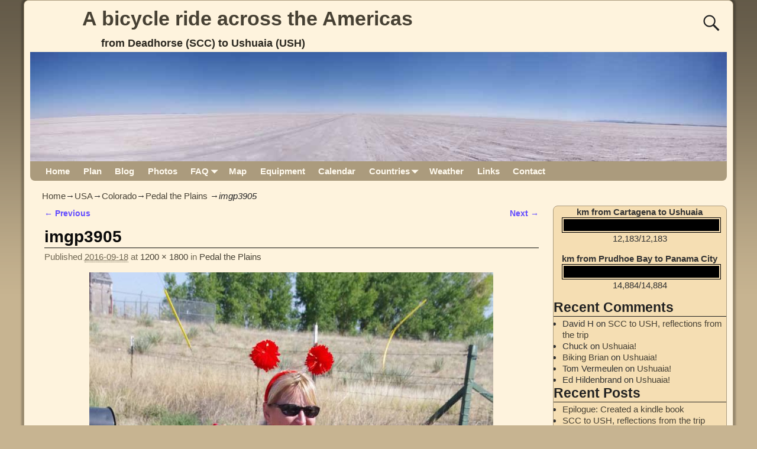

--- FILE ---
content_type: text/html; charset=UTF-8
request_url: http://www.scc2ush.com/2016/09/18/pedal-the-plains/imgp3905/
body_size: 17748
content:
<!DOCTYPE html>
<html lang="en-US">
<head>
    <meta charset="UTF-8"/>
    <meta name='viewport' content='width=device-width,initial-scale=1.0' />

    <link rel="profile" href="//gmpg.org/xfn/11"/>
    <link rel="pingback" href=""/>

    <!-- Self-host Google Fonts -->
<link href='http://www.scc2ush.com/wp-content/themes/weaver-xtreme/assets/css/fonts/google/google-fonts.min.css?ver=6.4' rel='stylesheet' type='text/css'>
<meta name='robots' content='index, follow, max-image-preview:large, max-snippet:-1, max-video-preview:-1' />

	<!-- This site is optimized with the Yoast SEO plugin v21.8 - https://yoast.com/wordpress/plugins/seo/ -->
	<title>imgp3905 - A bicycle ride across the Americas</title>
	<link rel="canonical" href="http://www.scc2ush.com/2016/09/18/pedal-the-plains/imgp3905/" />
	<meta name="twitter:card" content="summary_large_image" />
	<meta name="twitter:title" content="imgp3905 - A bicycle ride across the Americas" />
	<meta name="twitter:image" content="http://www.scc2ush.com/wp-content/uploads/2016/09/IMGP3905.jpg" />
	<script type="application/ld+json" class="yoast-schema-graph">{"@context":"https://schema.org","@graph":[{"@type":"WebPage","@id":"http://www.scc2ush.com/2016/09/18/pedal-the-plains/imgp3905/","url":"http://www.scc2ush.com/2016/09/18/pedal-the-plains/imgp3905/","name":"imgp3905 - A bicycle ride across the Americas","isPartOf":{"@id":"http://www.scc2ush.com/#website"},"primaryImageOfPage":{"@id":"http://www.scc2ush.com/2016/09/18/pedal-the-plains/imgp3905/#primaryimage"},"image":{"@id":"http://www.scc2ush.com/2016/09/18/pedal-the-plains/imgp3905/#primaryimage"},"thumbnailUrl":"http://www.scc2ush.com/wp-content/uploads/2016/09/IMGP3905.jpg","datePublished":"2016-09-19T02:34:33+00:00","dateModified":"2016-09-19T03:27:10+00:00","breadcrumb":{"@id":"http://www.scc2ush.com/2016/09/18/pedal-the-plains/imgp3905/#breadcrumb"},"inLanguage":"en-US","potentialAction":[{"@type":"ReadAction","target":["http://www.scc2ush.com/2016/09/18/pedal-the-plains/imgp3905/"]}]},{"@type":"ImageObject","inLanguage":"en-US","@id":"http://www.scc2ush.com/2016/09/18/pedal-the-plains/imgp3905/#primaryimage","url":"http://www.scc2ush.com/wp-content/uploads/2016/09/IMGP3905.jpg","contentUrl":"http://www.scc2ush.com/wp-content/uploads/2016/09/IMGP3905.jpg","width":1200,"height":1800},{"@type":"BreadcrumbList","@id":"http://www.scc2ush.com/2016/09/18/pedal-the-plains/imgp3905/#breadcrumb","itemListElement":[{"@type":"ListItem","position":1,"name":"Home","item":"http://www.scc2ush.com/"},{"@type":"ListItem","position":2,"name":"Pedal the Plains","item":"http://www.scc2ush.com/2016/09/18/pedal-the-plains/"},{"@type":"ListItem","position":3,"name":"imgp3905"}]},{"@type":"WebSite","@id":"http://www.scc2ush.com/#website","url":"http://www.scc2ush.com/","name":"A bicycle ride across the Americas","description":"from Deadhorse (SCC) to Ushuaia (USH)","potentialAction":[{"@type":"SearchAction","target":{"@type":"EntryPoint","urlTemplate":"http://www.scc2ush.com/?s={search_term_string}"},"query-input":"required name=search_term_string"}],"inLanguage":"en-US"}]}</script>
	<!-- / Yoast SEO plugin. -->


<link rel='dns-prefetch' href='//www.scc2ush.com' />
<link rel="alternate" type="application/rss+xml" title="A bicycle ride across the Americas &raquo; Feed" href="http://www.scc2ush.com/feed/" />
<link rel="alternate" type="application/rss+xml" title="A bicycle ride across the Americas &raquo; Comments Feed" href="http://www.scc2ush.com/comments/feed/" />
<link rel="alternate" type="application/rss+xml" title="A bicycle ride across the Americas &raquo; imgp3905 Comments Feed" href="http://www.scc2ush.com/2016/09/18/pedal-the-plains/imgp3905/feed/" />
		<!-- This site uses the Google Analytics by ExactMetrics plugin v7.23.1 - Using Analytics tracking - https://www.exactmetrics.com/ -->
		<!-- Note: ExactMetrics is not currently configured on this site. The site owner needs to authenticate with Google Analytics in the ExactMetrics settings panel. -->
					<!-- No tracking code set -->
				<!-- / Google Analytics by ExactMetrics -->
		<script type="text/javascript">
/* <![CDATA[ */
window._wpemojiSettings = {"baseUrl":"https:\/\/s.w.org\/images\/core\/emoji\/14.0.0\/72x72\/","ext":".png","svgUrl":"https:\/\/s.w.org\/images\/core\/emoji\/14.0.0\/svg\/","svgExt":".svg","source":{"concatemoji":"http:\/\/www.scc2ush.com\/wp-includes\/js\/wp-emoji-release.min.js?ver=6.4.7"}};
/*! This file is auto-generated */
!function(i,n){var o,s,e;function c(e){try{var t={supportTests:e,timestamp:(new Date).valueOf()};sessionStorage.setItem(o,JSON.stringify(t))}catch(e){}}function p(e,t,n){e.clearRect(0,0,e.canvas.width,e.canvas.height),e.fillText(t,0,0);var t=new Uint32Array(e.getImageData(0,0,e.canvas.width,e.canvas.height).data),r=(e.clearRect(0,0,e.canvas.width,e.canvas.height),e.fillText(n,0,0),new Uint32Array(e.getImageData(0,0,e.canvas.width,e.canvas.height).data));return t.every(function(e,t){return e===r[t]})}function u(e,t,n){switch(t){case"flag":return n(e,"\ud83c\udff3\ufe0f\u200d\u26a7\ufe0f","\ud83c\udff3\ufe0f\u200b\u26a7\ufe0f")?!1:!n(e,"\ud83c\uddfa\ud83c\uddf3","\ud83c\uddfa\u200b\ud83c\uddf3")&&!n(e,"\ud83c\udff4\udb40\udc67\udb40\udc62\udb40\udc65\udb40\udc6e\udb40\udc67\udb40\udc7f","\ud83c\udff4\u200b\udb40\udc67\u200b\udb40\udc62\u200b\udb40\udc65\u200b\udb40\udc6e\u200b\udb40\udc67\u200b\udb40\udc7f");case"emoji":return!n(e,"\ud83e\udef1\ud83c\udffb\u200d\ud83e\udef2\ud83c\udfff","\ud83e\udef1\ud83c\udffb\u200b\ud83e\udef2\ud83c\udfff")}return!1}function f(e,t,n){var r="undefined"!=typeof WorkerGlobalScope&&self instanceof WorkerGlobalScope?new OffscreenCanvas(300,150):i.createElement("canvas"),a=r.getContext("2d",{willReadFrequently:!0}),o=(a.textBaseline="top",a.font="600 32px Arial",{});return e.forEach(function(e){o[e]=t(a,e,n)}),o}function t(e){var t=i.createElement("script");t.src=e,t.defer=!0,i.head.appendChild(t)}"undefined"!=typeof Promise&&(o="wpEmojiSettingsSupports",s=["flag","emoji"],n.supports={everything:!0,everythingExceptFlag:!0},e=new Promise(function(e){i.addEventListener("DOMContentLoaded",e,{once:!0})}),new Promise(function(t){var n=function(){try{var e=JSON.parse(sessionStorage.getItem(o));if("object"==typeof e&&"number"==typeof e.timestamp&&(new Date).valueOf()<e.timestamp+604800&&"object"==typeof e.supportTests)return e.supportTests}catch(e){}return null}();if(!n){if("undefined"!=typeof Worker&&"undefined"!=typeof OffscreenCanvas&&"undefined"!=typeof URL&&URL.createObjectURL&&"undefined"!=typeof Blob)try{var e="postMessage("+f.toString()+"("+[JSON.stringify(s),u.toString(),p.toString()].join(",")+"));",r=new Blob([e],{type:"text/javascript"}),a=new Worker(URL.createObjectURL(r),{name:"wpTestEmojiSupports"});return void(a.onmessage=function(e){c(n=e.data),a.terminate(),t(n)})}catch(e){}c(n=f(s,u,p))}t(n)}).then(function(e){for(var t in e)n.supports[t]=e[t],n.supports.everything=n.supports.everything&&n.supports[t],"flag"!==t&&(n.supports.everythingExceptFlag=n.supports.everythingExceptFlag&&n.supports[t]);n.supports.everythingExceptFlag=n.supports.everythingExceptFlag&&!n.supports.flag,n.DOMReady=!1,n.readyCallback=function(){n.DOMReady=!0}}).then(function(){return e}).then(function(){var e;n.supports.everything||(n.readyCallback(),(e=n.source||{}).concatemoji?t(e.concatemoji):e.wpemoji&&e.twemoji&&(t(e.twemoji),t(e.wpemoji)))}))}((window,document),window._wpemojiSettings);
/* ]]> */
</script>
<link rel='stylesheet' id='twb-open-sans-css' href='https://fonts.googleapis.com/css?family=Open+Sans%3A300%2C400%2C500%2C600%2C700%2C800&#038;display=swap&#038;ver=6.4.7' type='text/css' media='all' />
<link rel='stylesheet' id='twbbwg-global-css' href='http://www.scc2ush.com/wp-content/plugins/photo-gallery/booster/assets/css/global.css?ver=1.0.0' type='text/css' media='all' />
<style id='wp-emoji-styles-inline-css' type='text/css'>

	img.wp-smiley, img.emoji {
		display: inline !important;
		border: none !important;
		box-shadow: none !important;
		height: 1em !important;
		width: 1em !important;
		margin: 0 0.07em !important;
		vertical-align: -0.1em !important;
		background: none !important;
		padding: 0 !important;
	}
</style>
<link rel='stylesheet' id='wp-block-library-css' href='http://www.scc2ush.com/wp-includes/css/dist/block-library/style.min.css?ver=6.4.7' type='text/css' media='all' />
<style id='wp-block-library-theme-inline-css' type='text/css'>
.wp-block-audio figcaption{color:#555;font-size:13px;text-align:center}.is-dark-theme .wp-block-audio figcaption{color:hsla(0,0%,100%,.65)}.wp-block-audio{margin:0 0 1em}.wp-block-code{border:1px solid #ccc;border-radius:4px;font-family:Menlo,Consolas,monaco,monospace;padding:.8em 1em}.wp-block-embed figcaption{color:#555;font-size:13px;text-align:center}.is-dark-theme .wp-block-embed figcaption{color:hsla(0,0%,100%,.65)}.wp-block-embed{margin:0 0 1em}.blocks-gallery-caption{color:#555;font-size:13px;text-align:center}.is-dark-theme .blocks-gallery-caption{color:hsla(0,0%,100%,.65)}.wp-block-image figcaption{color:#555;font-size:13px;text-align:center}.is-dark-theme .wp-block-image figcaption{color:hsla(0,0%,100%,.65)}.wp-block-image{margin:0 0 1em}.wp-block-pullquote{border-bottom:4px solid;border-top:4px solid;color:currentColor;margin-bottom:1.75em}.wp-block-pullquote cite,.wp-block-pullquote footer,.wp-block-pullquote__citation{color:currentColor;font-size:.8125em;font-style:normal;text-transform:uppercase}.wp-block-quote{border-left:.25em solid;margin:0 0 1.75em;padding-left:1em}.wp-block-quote cite,.wp-block-quote footer{color:currentColor;font-size:.8125em;font-style:normal;position:relative}.wp-block-quote.has-text-align-right{border-left:none;border-right:.25em solid;padding-left:0;padding-right:1em}.wp-block-quote.has-text-align-center{border:none;padding-left:0}.wp-block-quote.is-large,.wp-block-quote.is-style-large,.wp-block-quote.is-style-plain{border:none}.wp-block-search .wp-block-search__label{font-weight:700}.wp-block-search__button{border:1px solid #ccc;padding:.375em .625em}:where(.wp-block-group.has-background){padding:1.25em 2.375em}.wp-block-separator.has-css-opacity{opacity:.4}.wp-block-separator{border:none;border-bottom:2px solid;margin-left:auto;margin-right:auto}.wp-block-separator.has-alpha-channel-opacity{opacity:1}.wp-block-separator:not(.is-style-wide):not(.is-style-dots){width:100px}.wp-block-separator.has-background:not(.is-style-dots){border-bottom:none;height:1px}.wp-block-separator.has-background:not(.is-style-wide):not(.is-style-dots){height:2px}.wp-block-table{margin:0 0 1em}.wp-block-table td,.wp-block-table th{word-break:normal}.wp-block-table figcaption{color:#555;font-size:13px;text-align:center}.is-dark-theme .wp-block-table figcaption{color:hsla(0,0%,100%,.65)}.wp-block-video figcaption{color:#555;font-size:13px;text-align:center}.is-dark-theme .wp-block-video figcaption{color:hsla(0,0%,100%,.65)}.wp-block-video{margin:0 0 1em}.wp-block-template-part.has-background{margin-bottom:0;margin-top:0;padding:1.25em 2.375em}
</style>
<link rel='stylesheet' id='quotescollection-block-quotes-css' href='http://www.scc2ush.com/wp-content/plugins/quotes-collection/blocks/quotes/style.css?ver=1551914230' type='text/css' media='all' />
<link rel='stylesheet' id='quotescollection-block-random-quote-css' href='http://www.scc2ush.com/wp-content/plugins/quotes-collection/blocks/random-quote/style.css?ver=1551914230' type='text/css' media='all' />
<style id='classic-theme-styles-inline-css' type='text/css'>
/*! This file is auto-generated */
.wp-block-button__link{color:#fff;background-color:#32373c;border-radius:9999px;box-shadow:none;text-decoration:none;padding:calc(.667em + 2px) calc(1.333em + 2px);font-size:1.125em}.wp-block-file__button{background:#32373c;color:#fff;text-decoration:none}
</style>
<style id='global-styles-inline-css' type='text/css'>
body{--wp--preset--color--black: #000000;--wp--preset--color--cyan-bluish-gray: #abb8c3;--wp--preset--color--white: #ffffff;--wp--preset--color--pale-pink: #f78da7;--wp--preset--color--vivid-red: #cf2e2e;--wp--preset--color--luminous-vivid-orange: #ff6900;--wp--preset--color--luminous-vivid-amber: #fcb900;--wp--preset--color--light-green-cyan: #7bdcb5;--wp--preset--color--vivid-green-cyan: #00d084;--wp--preset--color--pale-cyan-blue: #8ed1fc;--wp--preset--color--vivid-cyan-blue: #0693e3;--wp--preset--color--vivid-purple: #9b51e0;--wp--preset--gradient--vivid-cyan-blue-to-vivid-purple: linear-gradient(135deg,rgba(6,147,227,1) 0%,rgb(155,81,224) 100%);--wp--preset--gradient--light-green-cyan-to-vivid-green-cyan: linear-gradient(135deg,rgb(122,220,180) 0%,rgb(0,208,130) 100%);--wp--preset--gradient--luminous-vivid-amber-to-luminous-vivid-orange: linear-gradient(135deg,rgba(252,185,0,1) 0%,rgba(255,105,0,1) 100%);--wp--preset--gradient--luminous-vivid-orange-to-vivid-red: linear-gradient(135deg,rgba(255,105,0,1) 0%,rgb(207,46,46) 100%);--wp--preset--gradient--very-light-gray-to-cyan-bluish-gray: linear-gradient(135deg,rgb(238,238,238) 0%,rgb(169,184,195) 100%);--wp--preset--gradient--cool-to-warm-spectrum: linear-gradient(135deg,rgb(74,234,220) 0%,rgb(151,120,209) 20%,rgb(207,42,186) 40%,rgb(238,44,130) 60%,rgb(251,105,98) 80%,rgb(254,248,76) 100%);--wp--preset--gradient--blush-light-purple: linear-gradient(135deg,rgb(255,206,236) 0%,rgb(152,150,240) 100%);--wp--preset--gradient--blush-bordeaux: linear-gradient(135deg,rgb(254,205,165) 0%,rgb(254,45,45) 50%,rgb(107,0,62) 100%);--wp--preset--gradient--luminous-dusk: linear-gradient(135deg,rgb(255,203,112) 0%,rgb(199,81,192) 50%,rgb(65,88,208) 100%);--wp--preset--gradient--pale-ocean: linear-gradient(135deg,rgb(255,245,203) 0%,rgb(182,227,212) 50%,rgb(51,167,181) 100%);--wp--preset--gradient--electric-grass: linear-gradient(135deg,rgb(202,248,128) 0%,rgb(113,206,126) 100%);--wp--preset--gradient--midnight: linear-gradient(135deg,rgb(2,3,129) 0%,rgb(40,116,252) 100%);--wp--preset--font-size--small: 13px;--wp--preset--font-size--medium: 20px;--wp--preset--font-size--large: 36px;--wp--preset--font-size--x-large: 42px;--wp--preset--spacing--20: 0.44rem;--wp--preset--spacing--30: 0.67rem;--wp--preset--spacing--40: 1rem;--wp--preset--spacing--50: 1.5rem;--wp--preset--spacing--60: 2.25rem;--wp--preset--spacing--70: 3.38rem;--wp--preset--spacing--80: 5.06rem;--wp--preset--shadow--natural: 6px 6px 9px rgba(0, 0, 0, 0.2);--wp--preset--shadow--deep: 12px 12px 50px rgba(0, 0, 0, 0.4);--wp--preset--shadow--sharp: 6px 6px 0px rgba(0, 0, 0, 0.2);--wp--preset--shadow--outlined: 6px 6px 0px -3px rgba(255, 255, 255, 1), 6px 6px rgba(0, 0, 0, 1);--wp--preset--shadow--crisp: 6px 6px 0px rgba(0, 0, 0, 1);}:where(.is-layout-flex){gap: 0.5em;}:where(.is-layout-grid){gap: 0.5em;}body .is-layout-flow > .alignleft{float: left;margin-inline-start: 0;margin-inline-end: 2em;}body .is-layout-flow > .alignright{float: right;margin-inline-start: 2em;margin-inline-end: 0;}body .is-layout-flow > .aligncenter{margin-left: auto !important;margin-right: auto !important;}body .is-layout-constrained > .alignleft{float: left;margin-inline-start: 0;margin-inline-end: 2em;}body .is-layout-constrained > .alignright{float: right;margin-inline-start: 2em;margin-inline-end: 0;}body .is-layout-constrained > .aligncenter{margin-left: auto !important;margin-right: auto !important;}body .is-layout-constrained > :where(:not(.alignleft):not(.alignright):not(.alignfull)){max-width: var(--wp--style--global--content-size);margin-left: auto !important;margin-right: auto !important;}body .is-layout-constrained > .alignwide{max-width: var(--wp--style--global--wide-size);}body .is-layout-flex{display: flex;}body .is-layout-flex{flex-wrap: wrap;align-items: center;}body .is-layout-flex > *{margin: 0;}body .is-layout-grid{display: grid;}body .is-layout-grid > *{margin: 0;}:where(.wp-block-columns.is-layout-flex){gap: 2em;}:where(.wp-block-columns.is-layout-grid){gap: 2em;}:where(.wp-block-post-template.is-layout-flex){gap: 1.25em;}:where(.wp-block-post-template.is-layout-grid){gap: 1.25em;}.has-black-color{color: var(--wp--preset--color--black) !important;}.has-cyan-bluish-gray-color{color: var(--wp--preset--color--cyan-bluish-gray) !important;}.has-white-color{color: var(--wp--preset--color--white) !important;}.has-pale-pink-color{color: var(--wp--preset--color--pale-pink) !important;}.has-vivid-red-color{color: var(--wp--preset--color--vivid-red) !important;}.has-luminous-vivid-orange-color{color: var(--wp--preset--color--luminous-vivid-orange) !important;}.has-luminous-vivid-amber-color{color: var(--wp--preset--color--luminous-vivid-amber) !important;}.has-light-green-cyan-color{color: var(--wp--preset--color--light-green-cyan) !important;}.has-vivid-green-cyan-color{color: var(--wp--preset--color--vivid-green-cyan) !important;}.has-pale-cyan-blue-color{color: var(--wp--preset--color--pale-cyan-blue) !important;}.has-vivid-cyan-blue-color{color: var(--wp--preset--color--vivid-cyan-blue) !important;}.has-vivid-purple-color{color: var(--wp--preset--color--vivid-purple) !important;}.has-black-background-color{background-color: var(--wp--preset--color--black) !important;}.has-cyan-bluish-gray-background-color{background-color: var(--wp--preset--color--cyan-bluish-gray) !important;}.has-white-background-color{background-color: var(--wp--preset--color--white) !important;}.has-pale-pink-background-color{background-color: var(--wp--preset--color--pale-pink) !important;}.has-vivid-red-background-color{background-color: var(--wp--preset--color--vivid-red) !important;}.has-luminous-vivid-orange-background-color{background-color: var(--wp--preset--color--luminous-vivid-orange) !important;}.has-luminous-vivid-amber-background-color{background-color: var(--wp--preset--color--luminous-vivid-amber) !important;}.has-light-green-cyan-background-color{background-color: var(--wp--preset--color--light-green-cyan) !important;}.has-vivid-green-cyan-background-color{background-color: var(--wp--preset--color--vivid-green-cyan) !important;}.has-pale-cyan-blue-background-color{background-color: var(--wp--preset--color--pale-cyan-blue) !important;}.has-vivid-cyan-blue-background-color{background-color: var(--wp--preset--color--vivid-cyan-blue) !important;}.has-vivid-purple-background-color{background-color: var(--wp--preset--color--vivid-purple) !important;}.has-black-border-color{border-color: var(--wp--preset--color--black) !important;}.has-cyan-bluish-gray-border-color{border-color: var(--wp--preset--color--cyan-bluish-gray) !important;}.has-white-border-color{border-color: var(--wp--preset--color--white) !important;}.has-pale-pink-border-color{border-color: var(--wp--preset--color--pale-pink) !important;}.has-vivid-red-border-color{border-color: var(--wp--preset--color--vivid-red) !important;}.has-luminous-vivid-orange-border-color{border-color: var(--wp--preset--color--luminous-vivid-orange) !important;}.has-luminous-vivid-amber-border-color{border-color: var(--wp--preset--color--luminous-vivid-amber) !important;}.has-light-green-cyan-border-color{border-color: var(--wp--preset--color--light-green-cyan) !important;}.has-vivid-green-cyan-border-color{border-color: var(--wp--preset--color--vivid-green-cyan) !important;}.has-pale-cyan-blue-border-color{border-color: var(--wp--preset--color--pale-cyan-blue) !important;}.has-vivid-cyan-blue-border-color{border-color: var(--wp--preset--color--vivid-cyan-blue) !important;}.has-vivid-purple-border-color{border-color: var(--wp--preset--color--vivid-purple) !important;}.has-vivid-cyan-blue-to-vivid-purple-gradient-background{background: var(--wp--preset--gradient--vivid-cyan-blue-to-vivid-purple) !important;}.has-light-green-cyan-to-vivid-green-cyan-gradient-background{background: var(--wp--preset--gradient--light-green-cyan-to-vivid-green-cyan) !important;}.has-luminous-vivid-amber-to-luminous-vivid-orange-gradient-background{background: var(--wp--preset--gradient--luminous-vivid-amber-to-luminous-vivid-orange) !important;}.has-luminous-vivid-orange-to-vivid-red-gradient-background{background: var(--wp--preset--gradient--luminous-vivid-orange-to-vivid-red) !important;}.has-very-light-gray-to-cyan-bluish-gray-gradient-background{background: var(--wp--preset--gradient--very-light-gray-to-cyan-bluish-gray) !important;}.has-cool-to-warm-spectrum-gradient-background{background: var(--wp--preset--gradient--cool-to-warm-spectrum) !important;}.has-blush-light-purple-gradient-background{background: var(--wp--preset--gradient--blush-light-purple) !important;}.has-blush-bordeaux-gradient-background{background: var(--wp--preset--gradient--blush-bordeaux) !important;}.has-luminous-dusk-gradient-background{background: var(--wp--preset--gradient--luminous-dusk) !important;}.has-pale-ocean-gradient-background{background: var(--wp--preset--gradient--pale-ocean) !important;}.has-electric-grass-gradient-background{background: var(--wp--preset--gradient--electric-grass) !important;}.has-midnight-gradient-background{background: var(--wp--preset--gradient--midnight) !important;}.has-small-font-size{font-size: var(--wp--preset--font-size--small) !important;}.has-medium-font-size{font-size: var(--wp--preset--font-size--medium) !important;}.has-large-font-size{font-size: var(--wp--preset--font-size--large) !important;}.has-x-large-font-size{font-size: var(--wp--preset--font-size--x-large) !important;}
.wp-block-navigation a:where(:not(.wp-element-button)){color: inherit;}
:where(.wp-block-post-template.is-layout-flex){gap: 1.25em;}:where(.wp-block-post-template.is-layout-grid){gap: 1.25em;}
:where(.wp-block-columns.is-layout-flex){gap: 2em;}:where(.wp-block-columns.is-layout-grid){gap: 2em;}
.wp-block-pullquote{font-size: 1.5em;line-height: 1.6;}
</style>
<link rel='stylesheet' id='dw-reaction-style-css' href='http://www.scc2ush.com/wp-content/plugins/dw-reactions/assets/css/style.css?ver=120004042016' type='text/css' media='all' />
<link rel='stylesheet' id='bwg_fonts-css' href='http://www.scc2ush.com/wp-content/plugins/photo-gallery/css/bwg-fonts/fonts.css?ver=0.0.1' type='text/css' media='all' />
<link rel='stylesheet' id='sumoselect-css' href='http://www.scc2ush.com/wp-content/plugins/photo-gallery/css/sumoselect.min.css?ver=3.4.6' type='text/css' media='all' />
<link rel='stylesheet' id='mCustomScrollbar-css' href='http://www.scc2ush.com/wp-content/plugins/photo-gallery/css/jquery.mCustomScrollbar.min.css?ver=3.1.5' type='text/css' media='all' />
<link rel='stylesheet' id='bwg_frontend-css' href='http://www.scc2ush.com/wp-content/plugins/photo-gallery/css/styles.min.css?ver=1.8.20' type='text/css' media='all' />
<link rel='stylesheet' id='stf_flagstyle-css' href='http://www.scc2ush.com/wp-content/plugins/shortcode-to-flag/flagstyle.css?ver=6.4.7' type='text/css' media='all' />
<link rel='stylesheet' id='font-awesome-css' href='http://www.scc2ush.com/wp-content/plugins/social-icon-widget/assets/css/font-awesome.min.css?ver=6.4.7' type='text/css' media='all' />
<link rel='stylesheet' id='main-style-css' href='http://www.scc2ush.com/wp-content/plugins/social-icon-widget/assets/css/style.css?ver=6.4.7' type='text/css' media='all' />
<link rel='stylesheet' id='UserAccessManagerLoginForm-css' href='http://www.scc2ush.com/wp-content/plugins/user-access-manager/assets/css/uamLoginForm.css?ver=2.2.23' type='text/css' media='screen' />
<link rel='stylesheet' id='wpcf-css' href='http://www.scc2ush.com/wp-content/plugins/wp-contact-form/wpcf.css?ver=20110218' type='text/css' media='all' />
<link rel='stylesheet' id='quotescollection-css' href='http://www.scc2ush.com/wp-content/plugins/quotes-collection/css/quotes-collection.css?ver=2.5.2' type='text/css' media='all' />
<link rel='stylesheet' id='atw-posts-style-sheet-css' href='http://www.scc2ush.com/wp-content/plugins/show-posts/atw-posts-style.min.css?ver=1.8.1' type='text/css' media='all' />
<link rel='stylesheet' id='wp-fullcalendar-css' href='http://www.scc2ush.com/wp-content/plugins/wp-fullcalendar/includes/css/main.css?ver=1.5' type='text/css' media='all' />
<link rel='stylesheet' id='wp-fullcalendar-tippy-light-border-css' href='http://www.scc2ush.com/wp-content/plugins/wp-fullcalendar/includes/css/tippy/light-border.css?ver=1.5' type='text/css' media='all' />
<link rel='stylesheet' id='jquery-ui-css' href='http://www.scc2ush.com/wp-content/plugins/wp-fullcalendar/includes/css/jquery-ui/ui-lightness/jquery-ui.min.css?ver=1.5' type='text/css' media='all' />
<link rel='stylesheet' id='jquery-ui-theme-css' href='http://www.scc2ush.com/wp-content/plugins/wp-fullcalendar/includes/css/jquery-ui/ui-lightness/theme.css?ver=1.5' type='text/css' media='all' />
<link rel='stylesheet' id='tablepress-default-css' href='http://www.scc2ush.com/wp-content/plugins/tablepress/css/build/default.css?ver=2.2.4' type='text/css' media='all' />
<link rel='stylesheet' id='weaverx-font-sheet-css' href='http://www.scc2ush.com/wp-content/themes/weaver-xtreme/assets/css/fonts.min.css?ver=6.4' type='text/css' media='all' />
<link rel='stylesheet' id='weaverx-style-sheet-css' href='http://www.scc2ush.com/wp-content/themes/weaver-xtreme/assets/css/style-weaverx.min.css?ver=6.4' type='text/css' media='all' />
<style id='weaverx-style-sheet-inline-css' type='text/css'>
#wrapper{max-width:1200px}@media (min-width:1188px){.weaverx-sb-one-column .alignwide,#header .alignwide,#header.alignwide,#colophon.alignwide,#colophon .alignwide,#container .alignwide,#container.alignwide,#wrapper .alignwide,#wrapper.alignwide,#infobar .alignwide,.alignwide{margin-left:inherit;margin-right:inherit;max-width:none;width:100%}}@media (max-width:1187px){.alignwide{margin-left:inherit;margin-right:inherit;max-width:none;width:100%}}@media (min-width:1296px){.weaverx-sb-one-column .alignwide,#header .alignwide,#header.alignwide,#colophon.alignwide,#colophon .alignwide,#container .alignwide,#container.alignwide,#wrapper .alignwide,#wrapper.alignwide,#infobar .alignwide,.alignwide{margin-left:calc(50% - 46vw);margin-right:calc(50% - 46vw);max-width:10000px;width:92vw}}@media (max-width:1295px){.alignwide{margin-left:0 !important;margin-right:0 !important;max-width:100% !important;width:100% !important}}a,.wrapper a{color:#474134}a:hover,.wrapper a:hover{color:#C91640}.content a{color:#644DFF}.wrapper .entry-meta a,.wrapper .entry-utility a{color:#474134}.wrapper .entry-meta a:hover,.wrapper .entry-utility a:hover{color:#C91640}.wrapper .widget a{color:#474134}.wrapper .widget a:hover{color:#C91640}.border{border:1px solid #AB9B7D}.border-bottom{border-bottom:1px solid #AB9B7D}body{background-image:url( /wp-content/themes/weaver-xtreme/assets/images/gr.png );background-attachment:scroll;background-repeat:repeat-x}#site-title,.site-title{max-width:90.00000%}#site-tagline,.site-title{max-width:90.00000%}#branding #header-image img{float:left}/* float-left*/#branding #header-image img{max-width:100.00000%}.weaverx-theme-menu .current_page_item >a,.weaverx-theme-menu .current-menu-item >a,.weaverx-theme-menu .current-cat >a,.weaverx-theme-menu .current_page_ancestor >a,.weaverx-theme-menu .current-category-ancestor >a,.weaverx-theme-menu .current-menu-ancestor >a,.weaverx-theme-menu .current-menu-parent >a,.weaverx-theme-menu .current-category-parent >a{color:#474134 !important}.container img,.colophon img{background-color:transparent}.entry-summary,.entry-content{padding-top:1.00000em}#content ul,#content ol,#content p{margin-bottom:1.50000em}#content *[class^="wp-block-"]{margin-top:1.20000em}#content *[class^="wp-block-"]{margin-bottom:1.50000em}.commentlist li.comment,#respond{background-color:transparent}#respond input#submit{background-color:#F7E0B5}.wp-caption p.wp-caption-text,#content .gallery .gallery-caption,.entry-attachment .entry-caption,#content figure figcaption{color:#333333}body{font-size:.93750em}body{background-color:#C7B491}.menu-primary .wvrx-menu-container,.menu-primary .site-title-on-menu,.menu-primary .site-title-on-menu a{background-color:#AB9B7D}.menu-primary .wvrx-menu-container,.menu-primary .site-title-on-menu,.menu-primary .site-title-on-menu a{color:#FFFAEF}.menu-secondary .wvrx-menu-container{background-color:#AB9B7D}.menu-secondary .wvrx-menu-container{color:#FFFAEF}.menu-primary .wvrx-menu ul li a,.menu-primary .wvrx-menu ul.mega-menu li{background-color:#998B6F}.menu-primary .wvrx-menu ul li a,.menu-primary .wvrx-menu ul.mega-menu li{color:#FFFAEF}.menu-secondary .wvrx-menu ul li a,.menu-secondary .wvrx-menu ul.mega-menu li{background-color:#998B6F}.menu-secondary .wvrx-menu ul li a,.menu-secondary .wvrx-menu ul.mega-menu li{color:#FFFAEF}.menu-primary .wvrx-menu >li >a{color:#FFFAEF}.menu-primary .wvrx-menu >li >a:hover{color:#F0EBE0 !important}.menu-primary .wvrx-menu >li >a:hover{background-color:#BAA987 !important}.menu-secondary .wvrx-menu >li >a{color:#FFFAEF}.menu-secondary .wvrx-menu >li >a:hover{color:#F0EBE0 !important}.menu-secondary .wvrx-menu >li >a:hover{background-color:#BAA987 !important}.menu-primary .wvrx-menu ul li a{color:#FFFAEF}.menu-primary .wvrx-menu ul li a:hover{color:#F0EBE0 !important}.menu-primary .wvrx-menu ul li a:hover{background-color:#BAA987 !important}.menu-secondary .wvrx-menu ul li a{color:#FFFAEF}.menu-secondary .wvrx-menu ul li a:hover{color:#F0EBE0 !important}.menu-secondary .wvrx-menu ul li a:hover{background-color:#BAA987 !important}#site-title img.site-title-logo{max-height:32px}.menu-primary .menu-toggle-button{color:#FFFAEF}@media( min-width:768px){.menu-primary .wvrx-menu a{border-right:1px solid inherit}.menu-primary ul.wvrx-menu >li:first-child{border-left:1px solid inherit}.menu-primary .wvrx-menu ul >li:first-child{border-top:1px solid inherit}.menu-primary .wvrx-menu ul a{border-top:none;border-left:none;border-right:none;border-bottom:1px solid inherit}.menu-primary .wvrx-menu-container li a{padding-right:.75em}.menu-primary .menu-hover.menu-arrows .has-submenu >a{padding-right:1.5em}.menu-primary .menu-arrows.menu-hover .toggle-submenu{margin-right:0}.menu-primary .wvrx-menu-container{margin-top:0}.menu-primary .wvrx-menu-container{margin-bottom:0}.menu-primary .wvrx-menu,.menu-primary .wvrx-menu-container{text-align:left}}.menu-primary .menu-arrows .toggle-submenu:after{color:#FFFAEF}.menu-primary .menu-arrows ul .toggle-submenu:after{color:#FFFAEF}.menu-primary .menu-arrows.is-mobile-menu.menu-arrows ul a .toggle-submenu:after{color:#FFFAEF}.menu-primary .menu-arrows ul .toggle-submenu:after{color:#FFFAEF}.menu-secondary .menu-toggle-button{color:#FFFAEF}@media( min-width:768px){.menu-secondary .wvrx-menu a{border-right:1px solid inherit}.menu-secondary ul.wvrx-menu >li:first-child{border-left:1px solid inherit}.menu-secondary .wvrx-menu ul >li:first-child{border-top:1px solid inherit}.menu-secondary .wvrx-menu ul a{border-top:none;border-left:none;border-right:none;border-bottom:1px solid inherit}.menu-secondary .wvrx-menu-container li a{padding-right:.75em}.menu-secondary .menu-hover.menu-arrows .has-submenu >a{padding-right:1.5em}.menu-secondary .menu-arrows.menu-hover .toggle-submenu{margin-right:0}.menu-secondary .wvrx-menu-container{margin-top:0}.menu-secondary .wvrx-menu-container{margin-bottom:0}.menu-secondary .wvrx-menu,.menu-secondary .wvrx-menu-container{text-align:left}}.menu-secondary .menu-arrows .toggle-submenu:after{color:#FFFAEF}.menu-secondary .menu-arrows ul .toggle-submenu:after{color:#FFFAEF}.menu-secondary .menu-arrows.is-mobile-menu.menu-arrows ul a .toggle-submenu:after{color:#FFFAEF}.menu-secondary .menu-arrows ul .toggle-submenu:after{color:#FFFAEF}@media( min-width:768px){.menu-extra .wvrx-menu,.menu-extra .wvrx-menu-container{text-align:left}}@media screen and ( min-width:768px){}.l-widget-area-top{width:auto}.l-widget-area-bottom{width:auto}#container{width:100%}@media (max-width:580px){#container{width:100%}}#colophon{width:100%}@media (max-width:580px){#colophon{width:100%}}#footer-html{width:100%}@media (max-width:580px){#footer-html{width:100%}}#footer-widget-area{width:auto}.l-widget-area-footer{width:auto}#header{width:100%}@media (max-width:580px){#header{width:100%}}#header-html{width:100%}@media (max-width:580px){#header-html{width:100%}}#header-widget-area{width:auto}.l-widget-area-header{width:auto}#infobar{width:100%}@media (max-width:580px){#infobar{width:100%}}#primary-widget-area{background-color:#F5DEB3}#primary-widget-area{padding-left:0}#primary-widget-area{padding-right:0}#primary-widget-area{padding-top:0}#primary-widget-area{padding-bottom:0}#primary-widget-area{margin-top:0}#primary-widget-area{margin-bottom:10px}.widget-area-primary{background-color:#F5DEB3}.widget-area-primary{padding-left:0}.widget-area-primary{padding-right:0}.widget-area-primary{padding-top:0}.widget-area-primary{padding-bottom:0}.widget-area-primary{margin-top:0}.widget-area-primary{margin-bottom:10px}#secondary-widget-area{background-color:#F5DEB3}#secondary-widget-area{padding-left:0}#secondary-widget-area{padding-right:0}#secondary-widget-area{padding-top:0}#secondary-widget-area{padding-bottom:0}#secondary-widget-area{margin-top:0}#secondary-widget-area{margin-bottom:10px}.widget-area-secondary{background-color:#F5DEB3}.widget-area-secondary{padding-left:0}.widget-area-secondary{padding-right:0}.widget-area-secondary{padding-top:0}.widget-area-secondary{padding-bottom:0}.widget-area-secondary{margin-top:0}.widget-area-secondary{margin-bottom:10px}.widget-area-top{background-color:#F5DEB3}.widget-area-top{padding-left:8px}.widget-area-top{padding-right:8px}.widget-area-top{padding-top:8px}.widget-area-top{padding-bottom:8px}.widget-area-top{margin-top:10px}.widget-area-top{margin-bottom:10px}.widget-area-bottom{background-color:#F5DEB3}.widget-area-bottom{padding-left:8px}.widget-area-bottom{padding-right:8px}.widget-area-bottom{padding-top:8px}.widget-area-bottom{padding-bottom:8px}.widget-area-bottom{margin-top:10px}.widget-area-bottom{margin-bottom:10px}#header{background-color:transparent}#header{padding-left:0}#header{padding-right:0}#header{padding-top:0}#header{padding-bottom:0}#header{margin-top:0}#header{margin-bottom:0}#header-html{padding-left:0}#header-html{padding-right:0}#header-html{padding-top:0}#header-html{padding-bottom:0}#header-html{margin-top:0}#header-html{margin-bottom:0}#header-widget-area{padding-left:0}#header-widget-area{padding-right:0}#header-widget-area{padding-top:0}#header-widget-area{padding-bottom:0}#header-widget-area{margin-top:0}#header-widget-area{margin-bottom:0}.widget-area-header{padding-left:0}.widget-area-header{padding-right:0}.widget-area-header{padding-top:0}.widget-area-header{padding-bottom:0}.widget-area-header{margin-top:0}.widget-area-header{margin-bottom:0}#colophon{background-color:#F5DEB3}#colophon{padding-left:8px}#colophon{padding-right:8px}#colophon{padding-top:8px}#colophon{padding-bottom:8px}#colophon{margin-top:0}#colophon{margin-bottom:0}#footer-html{padding-left:0}#footer-html{padding-right:0}#footer-html{padding-top:0}#footer-html{padding-bottom:0}#footer-html{margin-top:0}#footer-html{margin-bottom:0}#footer-widget-area{padding-left:8px}#footer-widget-area{padding-right:8px}#footer-widget-area{padding-top:8px}#footer-widget-area{padding-bottom:8px}#footer-widget-area{margin-top:0}#footer-widget-area{margin-bottom:0}.widget-area-footer{padding-left:8px}.widget-area-footer{padding-right:8px}.widget-area-footer{padding-top:8px}.widget-area-footer{padding-bottom:8px}.widget-area-footer{margin-top:0}.widget-area-footer{margin-bottom:0}#content{background-color:transparent}#content{color:#292929}#content{padding-left:2.00000%}#content{padding-right:2.00000%}#content{padding-top:4px}#content{padding-bottom:8px}#content{margin-top:0}#content{margin-bottom:0}#container{background-color:transparent}#container{padding-left:0}#container{padding-right:0}#container{padding-top:10px}#container{padding-bottom:0}#container{margin-top:0}#container{margin-bottom:0}#infobar{padding-left:5px}#infobar{padding-right:5px}#infobar{padding-top:5px}#infobar{padding-bottom:5px}#infobar{margin-top:0}#infobar{margin-bottom:0}#wrapper{background-color:#FEF3DD}#wrapper{color:#292929}#wrapper{padding-left:10px}#wrapper{padding-right:10px}#wrapper{padding-top:10px}#wrapper{padding-bottom:10px}#wrapper{margin-top:0}#wrapper{margin-bottom:0}.post-area{background-color:transparent}.post-area{padding-left:.00000%}.post-area{padding-right:.00000%}.post-area{padding-top:0}.post-area{padding-bottom:0}.post-area{margin-top:0}.post-area{margin-bottom:15px}.widget{color:#333333}.widget{padding-left:0}.widget{padding-right:0}.widget{padding-top:0}.widget{padding-bottom:0}.widget{margin-top:0}.widget{margin-bottom:0}.wrapper #site-title a,.wrapper .site-title a{color:#474134}#site-tagline >span,.site-tagline >span{color:#2B2820}.page-title{border-bottom:1px solid #0A0A0A}.page-title{color:#0A0A0A}.wrapper .post-title{border-bottom:1px solid #0A0A0A}.wrapper .post-title a,.wrapper .post-title a:visited{color:#0A0A0A}.widget-title{border-bottom:1px solid #222222}.widget-title{color:#222222}#nav-header-mini{margin-top:.00000em}.blog .sticky{background-color:#E6DCC8}hr{background-color:#AB9B7D}.entry-meta{background-color:transparent}.entry-meta{color:#706752}.entry-utility{background-color:transparent}.entry-utility{color:#706752}input,textarea{background-color:#F0F0F0}.menu-primary .wvrx-menu-container .search-form .search-submit{color:#FFFAEF}#content .search-form .search-submit{color:#292929}#wrapper .search-form .search-submit{color:#292929}.widget .search-form .search-submit{color:#333333}.post-title{margin-bottom:.2em}#inject_fixedtop,#inject_fixedbottom,.wvrx-fixedtop,.wvrx-fixonscroll{max-width:1200px}@media ( max-width:1200px){.wvrx-fixedtop,.wvrx-fixonscroll,#inject_fixedtop,#inject_fixedbottom{left:0;margin-left:0 !important;margin-right:0 !important}}@media ( min-width:1200px){#inject_fixedtop{margin-left:-10px;margin-right:-10px}.wvrx-fixedtop,.wvrx-fixonscroll{margin-left:-10px;margin-right:calc( 10px - 0 - 20px )}}@media ( min-width:1200px){#inject_fixedbottom{margin-left:-10px;margin-right:-10px}}
</style>
<link rel='stylesheet' id='jcp_progpress_styles-css' href='http://www.scc2ush.com/wp-content/plugins/progpress/styles/progpress_default.css?ver=1.2' type='text/css' media='all' />
<script type="text/javascript" src="http://www.scc2ush.com/wp-includes/js/jquery/jquery.min.js?ver=3.7.1" id="jquery-core-js"></script>
<script type="text/javascript" src="http://www.scc2ush.com/wp-includes/js/jquery/jquery-migrate.min.js?ver=3.4.1" id="jquery-migrate-js"></script>
<script type="text/javascript" src="http://www.scc2ush.com/wp-content/plugins/photo-gallery/booster/assets/js/circle-progress.js?ver=1.2.2" id="twbbwg-circle-js"></script>
<script type="text/javascript" id="twbbwg-global-js-extra">
/* <![CDATA[ */
var twb = {"nonce":"bc2eed23ff","ajax_url":"http:\/\/www.scc2ush.com\/wp-admin\/admin-ajax.php","plugin_url":"http:\/\/www.scc2ush.com\/wp-content\/plugins\/photo-gallery\/booster","href":"http:\/\/www.scc2ush.com\/wp-admin\/admin.php?page=twbbwg_photo-gallery"};
var twb = {"nonce":"bc2eed23ff","ajax_url":"http:\/\/www.scc2ush.com\/wp-admin\/admin-ajax.php","plugin_url":"http:\/\/www.scc2ush.com\/wp-content\/plugins\/photo-gallery\/booster","href":"http:\/\/www.scc2ush.com\/wp-admin\/admin.php?page=twbbwg_photo-gallery"};
/* ]]> */
</script>
<script type="text/javascript" src="http://www.scc2ush.com/wp-content/plugins/photo-gallery/booster/assets/js/global.js?ver=1.0.0" id="twbbwg-global-js"></script>
<script type="text/javascript" id="weaver-xtreme-JSLib-js-extra">
/* <![CDATA[ */
var wvrxOpts = {"useSmartMenus":"0","menuAltswitch":"767","mobileAltLabel":"","primaryScroll":"none","primaryMove":"0","secondaryScroll":"none","secondaryMove":"0","headerVideoClass":"has-header-video"};
/* ]]> */
</script>
<script type="text/javascript" src="http://www.scc2ush.com/wp-content/themes/weaver-xtreme/assets/js/weaverxjslib.min.js?ver=6.4" id="weaver-xtreme-JSLib-js"></script>
<script type="text/javascript" id="dw-reaction-script-js-extra">
/* <![CDATA[ */
var dw_reaction = {"ajax":"http:\/\/www.scc2ush.com\/wp-admin\/admin-ajax.php"};
/* ]]> */
</script>
<script type="text/javascript" src="http://www.scc2ush.com/wp-content/plugins/dw-reactions/assets/js/script.js?ver=120004042016" id="dw-reaction-script-js"></script>
<script type="text/javascript" src="http://www.scc2ush.com/wp-content/plugins/photo-gallery/js/jquery.sumoselect.min.js?ver=3.4.6" id="sumoselect-js"></script>
<script type="text/javascript" src="http://www.scc2ush.com/wp-content/plugins/photo-gallery/js/tocca.min.js?ver=2.0.9" id="bwg_mobile-js"></script>
<script type="text/javascript" src="http://www.scc2ush.com/wp-content/plugins/photo-gallery/js/jquery.mCustomScrollbar.concat.min.js?ver=3.1.5" id="mCustomScrollbar-js"></script>
<script type="text/javascript" src="http://www.scc2ush.com/wp-content/plugins/photo-gallery/js/jquery.fullscreen.min.js?ver=0.6.0" id="jquery-fullscreen-js"></script>
<script type="text/javascript" id="bwg_frontend-js-extra">
/* <![CDATA[ */
var bwg_objectsL10n = {"bwg_field_required":"field is required.","bwg_mail_validation":"This is not a valid email address.","bwg_search_result":"There are no images matching your search.","bwg_select_tag":"Select Tag","bwg_order_by":"Order By","bwg_search":"Search","bwg_show_ecommerce":"Show Ecommerce","bwg_hide_ecommerce":"Hide Ecommerce","bwg_show_comments":"Show Comments","bwg_hide_comments":"Hide Comments","bwg_restore":"Restore","bwg_maximize":"Maximize","bwg_fullscreen":"Fullscreen","bwg_exit_fullscreen":"Exit Fullscreen","bwg_search_tag":"SEARCH...","bwg_tag_no_match":"No tags found","bwg_all_tags_selected":"All tags selected","bwg_tags_selected":"tags selected","play":"Play","pause":"Pause","is_pro":"","bwg_play":"Play","bwg_pause":"Pause","bwg_hide_info":"Hide info","bwg_show_info":"Show info","bwg_hide_rating":"Hide rating","bwg_show_rating":"Show rating","ok":"Ok","cancel":"Cancel","select_all":"Select all","lazy_load":"0","lazy_loader":"http:\/\/www.scc2ush.com\/wp-content\/plugins\/photo-gallery\/images\/ajax_loader.png","front_ajax":"0","bwg_tag_see_all":"see all tags","bwg_tag_see_less":"see less tags"};
/* ]]> */
</script>
<script type="text/javascript" src="http://www.scc2ush.com/wp-content/plugins/photo-gallery/js/scripts.min.js?ver=1.8.20" id="bwg_frontend-js"></script>
<script type="text/javascript" src="http://www.scc2ush.com/wp-content/plugins/wp-retina-2x/app/picturefill.min.js?ver=1705653676" id="wr2x-picturefill-js-js"></script>
<script type="text/javascript" id="quotescollection-js-extra">
/* <![CDATA[ */
var quotescollectionAjax = {"ajaxUrl":"http:\/\/www.scc2ush.com\/wp-admin\/admin-ajax.php","nonce":"e61548f53a","nextQuote":"Next quote \u00bb","loading":"Loading...","error":"Error getting quote","autoRefreshMax":"20","autoRefreshCount":"0"};
/* ]]> */
</script>
<script type="text/javascript" src="http://www.scc2ush.com/wp-content/plugins/quotes-collection/js/quotes-collection.js?ver=2.5.2" id="quotescollection-js"></script>
<script type="text/javascript" src="http://www.scc2ush.com/wp-includes/js/jquery/ui/core.min.js?ver=1.13.2" id="jquery-ui-core-js"></script>
<script type="text/javascript" src="http://www.scc2ush.com/wp-includes/js/jquery/ui/menu.min.js?ver=1.13.2" id="jquery-ui-menu-js"></script>
<script type="text/javascript" src="http://www.scc2ush.com/wp-includes/js/jquery/ui/selectmenu.min.js?ver=1.13.2" id="jquery-ui-selectmenu-js"></script>
<script type="text/javascript" src="http://www.scc2ush.com/wp-includes/js/jquery/ui/tooltip.min.js?ver=1.13.2" id="jquery-ui-tooltip-js"></script>
<script type="text/javascript" src="http://www.scc2ush.com/wp-includes/js/dist/vendor/moment.min.js?ver=2.29.4" id="moment-js"></script>
<script type="text/javascript" id="moment-js-after">
/* <![CDATA[ */
moment.updateLocale( 'en_US', {"months":["January","February","March","April","May","June","July","August","September","October","November","December"],"monthsShort":["Jan","Feb","Mar","Apr","May","Jun","Jul","Aug","Sep","Oct","Nov","Dec"],"weekdays":["Sunday","Monday","Tuesday","Wednesday","Thursday","Friday","Saturday"],"weekdaysShort":["Sun","Mon","Tue","Wed","Thu","Fri","Sat"],"week":{"dow":0},"longDateFormat":{"LT":"g:i a","LTS":null,"L":null,"LL":"Y-m-d","LLL":"F j, Y g:i a","LLLL":null}} );
/* ]]> */
</script>
<script type="text/javascript" id="wp-fullcalendar-js-extra">
/* <![CDATA[ */
var WPFC = {"ajaxurl":"http:\/\/www.scc2ush.com\/wp-admin\/admin-ajax.php?action=WP_FullCalendar","firstDay":"0","wpfc_theme":"jquery-ui","wpfc_limit":"3","wpfc_limit_txt":"more ...","timeFormat":"","defaultView":"month","weekends":"true","header":{"left":"prev,next today","center":"title","right":"month,basicWeek"},"wpfc_qtips":"1","tippy_theme":"light-border","tippy_placement":"bottom","tippy_loading":"Loading..."};
/* ]]> */
</script>
<script type="text/javascript" src="http://www.scc2ush.com/wp-content/plugins/wp-fullcalendar/includes/js/main.js?ver=1.5" id="wp-fullcalendar-js"></script>
<link rel="https://api.w.org/" href="http://www.scc2ush.com/wp-json/" /><link rel="alternate" type="application/json" href="http://www.scc2ush.com/wp-json/wp/v2/media/1367" /><link rel="EditURI" type="application/rsd+xml" title="RSD" href="http://www.scc2ush.com/xmlrpc.php?rsd" />
<meta name="generator" content="WordPress 6.4.7" />
<link rel='shortlink' href='http://www.scc2ush.com/?p=1367' />
<link rel="alternate" type="application/json+oembed" href="http://www.scc2ush.com/wp-json/oembed/1.0/embed?url=http%3A%2F%2Fwww.scc2ush.com%2F2016%2F09%2F18%2Fpedal-the-plains%2Fimgp3905%2F" />
<link rel="alternate" type="text/xml+oembed" href="http://www.scc2ush.com/wp-json/oembed/1.0/embed?url=http%3A%2F%2Fwww.scc2ush.com%2F2016%2F09%2F18%2Fpedal-the-plains%2Fimgp3905%2F&#038;format=xml" />
<!-- Weaver Xtreme 6.4 ( 9 ) Wheat --> <!-- Weaver Xtreme Theme Support 6.4 --> 
<!-- End of Weaver Xtreme options -->
<style type="text/css">.recentcomments a{display:inline !important;padding:0 !important;margin:0 !important;}</style><style type="text/css">.broken_link, a.broken_link {
	text-decoration: line-through;
}</style></head>
<!-- **** body **** -->
<body class="attachment attachment-template-default single single-attachment postid-1367 attachmentid-1367 attachment-jpeg wp-embed-responsive single-author singular not-logged-in weaverx-theme-body wvrx-not-safari is-menu-desktop is-menu-default weaverx-page-attachment weaverx-sb-right weaverx-has-sb" itemtype="https://schema.org/WebPage" itemscope>

<a href="#page-bottom"
   id="page-top">&darr;</a> <!-- add custom CSS to use this page-bottom link -->
<div id="wvrx-page-width">&nbsp;</div>
<!--googleoff: all-->
<noscript><p
            style="border:1px solid red;font-size:14px;background-color:pink;padding:5px;margin-left:auto;margin-right:auto;max-width:640px;text-align:center;">
        JAVASCRIPT IS DISABLED. Please enable JavaScript on your browser to best view this site.</p>
</noscript>
<!--googleon: all--><!-- displayed only if JavaScript disabled -->

<div id="wrapper" class="wrapper border shadow-3 rounded-all font-sans-serif align-center">
<div class="clear-preheader clear-both"></div>
<div id="header" class="header rounded-all font-inherit wvrx-fullwidth header-as-img">
<div id="header-inside" class="block-inside"><header id="branding" itemtype="https://schema.org/WPHeader" itemscope>
    <div id='title-tagline' class='clearfix  '>
    <h1 id="site-title"
        class="font-inherit"><a
                href="http://www.scc2ush.com/" title="A bicycle ride across the Americas"
                rel="home">
            A bicycle ride across the Americas</a></h1>

            <div id="header-search"
             class="hide-none"><form role="search"       method="get" class="search-form" action="http://www.scc2ush.com/">
    <label for="search-form-1">
        <span class="screen-reader-text">Search for:</span>
        <input type="search" id="search-form-1" class="search-field"
               placeholder="Search for:" value=""
               name="s"/>
    </label>
    <button type="submit" class="search-submit"><span class="genericon genericon-search"></span>
    </button>

</form>

</div><h2 id="site-tagline" class="hide-none"><span  class="font-inherit">from Deadhorse (SCC) to Ushuaia (USH)</span></h2>    </div><!-- /.title-tagline -->
<div id="header-image" class="header-image header-image-type-std"><div id="wp-custom-header" class="wp-custom-header"><img src="http://www.scc2ush.com/wp-content/uploads/2017/07/cropped-bolivia_panorama3a.jpg" width="1194" height="187" alt="" srcset="http://www.scc2ush.com/wp-content/uploads/2017/07/cropped-bolivia_panorama3a.jpg 1194w, http://www.scc2ush.com/wp-content/uploads/2017/07/cropped-bolivia_panorama3a-240x38.jpg 240w, http://www.scc2ush.com/wp-content/uploads/2017/07/cropped-bolivia_panorama3a-600x94.jpg 600w, http://www.scc2ush.com/wp-content/uploads/2017/07/cropped-bolivia_panorama3a-1024x160.jpg 1024w, http://www.scc2ush.com/wp-content/uploads/2017/07/cropped-bolivia_panorama3a-240x38@2x.jpg 480w" sizes="(max-width: 1194px) 100vw, 1194px" decoding="async" fetchpriority="high" /></div>
</div><!-- #header-image -->
<div class="clear-branding clear-both"></div>        </header><!-- #branding -->
        <div class="clear-menu-primary clear-both"></div>

<div id="nav-primary" class="menu-primary menu-primary-standard menu-type-standard" itemtype="https://schema.org/SiteNavigationElement" itemscope>
<div class="wvrx-default-menu wvrx-menu-container font-inherit font-bold rounded-bottom"><div class="wvrx-menu-clear"></div><ul class="weaverx-theme-menu wvrx-menu menu-hover menu-alignleft"><li class="default-home-menu-item"><a href="http://www.scc2ush.com/" title="Home">Home</a></li><li class="page_item page-item-151"><a href="http://www.scc2ush.com/plan/">Plan</a></li><li class="page_item page-item-9"><a href="http://www.scc2ush.com/blog/">Blog</a></li><li class="page_item page-item-231"><a href="http://www.scc2ush.com/photos/">Photos</a></li><li class="page_item page-item-69 page_item_has_children"><a href="http://www.scc2ush.com/faq/">FAQ</a><ul class='children'><li class="page_item page-item-54"><a href="http://www.scc2ush.com/faq/why/">Why?</a></li><li class="page_item page-item-111"><a href="http://www.scc2ush.com/faq/where/">Where?</a></li><li class="page_item page-item-175"><a href="http://www.scc2ush.com/faq/what-next/">What next?</a></li></ul></li><li class="page_item page-item-438"><a href="http://www.scc2ush.com/map/">Map</a></li><li class="page_item page-item-149"><a href="http://www.scc2ush.com/equipment/">Equipment</a></li><li class="page_item page-item-279"><a href="http://www.scc2ush.com/calendar/">Calendar</a></li><li class="page_item page-item-15 page_item_has_children"><a href="http://www.scc2ush.com/countries/">Countries</a><ul class='children'><li class="page_item page-item-19 page_item_has_children"><a href="http://www.scc2ush.com/countries/usa/">USA</a><ul class='children'><li class="page_item page-item-265"><a href="http://www.scc2ush.com/countries/usa/alaska/">Alaska</a></li><li class="page_item page-item-4933"><a href="http://www.scc2ush.com/countries/usa/montana/">Montana</a></li><li class="page_item page-item-4935"><a href="http://www.scc2ush.com/countries/usa/wyoming/">Wyoming</a></li><li class="page_item page-item-4937"><a href="http://www.scc2ush.com/countries/usa/colorado/">Colorado</a></li><li class="page_item page-item-4939"><a href="http://www.scc2ush.com/countries/usa/new-mexico/">New Mexico</a></li><li class="page_item page-item-4941"><a href="http://www.scc2ush.com/countries/usa/arizona/">Arizona</a></li><li class="page_item page-item-4943"><a href="http://www.scc2ush.com/countries/usa/california/">California</a></li><li class="page_item page-item-4945"><a href="http://www.scc2ush.com/countries/usa/texas/">Texas</a></li></ul></li><li class="page_item page-item-17"><a href="http://www.scc2ush.com/countries/canada/">Canada</a></li><li class="page_item page-item-21"><a href="http://www.scc2ush.com/countries/mexico/">Mexico</a></li><li class="page_item page-item-27"><a href="http://www.scc2ush.com/countries/guatemala/">Guatemala</a></li><li class="page_item page-item-31"><a href="http://www.scc2ush.com/countries/honduras/">Honduras</a></li><li class="page_item page-item-33"><a href="http://www.scc2ush.com/countries/nicaragua/">Nicaragua</a></li><li class="page_item page-item-35"><a href="http://www.scc2ush.com/countries/costa-rica/">Costa Rica</a></li><li class="page_item page-item-37"><a href="http://www.scc2ush.com/countries/panama/">Panama</a></li><li class="page_item page-item-39"><a href="http://www.scc2ush.com/countries/colombia/">Colombia</a></li><li class="page_item page-item-41"><a href="http://www.scc2ush.com/countries/ecuador/">Ecuador</a></li><li class="page_item page-item-43"><a href="http://www.scc2ush.com/countries/peru/">Peru</a></li><li class="page_item page-item-45"><a href="http://www.scc2ush.com/countries/bolivia/">Bolivia</a></li><li class="page_item page-item-47"><a href="http://www.scc2ush.com/countries/chile/">Chile</a></li><li class="page_item page-item-49"><a href="http://www.scc2ush.com/countries/argentina/">Argentina</a></li></ul></li><li class="page_item page-item-134"><a href="http://www.scc2ush.com/weather/">Weather</a></li><li class="page_item page-item-11"><a href="http://www.scc2ush.com/links/">Links</a></li><li class="page_item page-item-207"><a href="http://www.scc2ush.com/contact/">Contact</a></li></ul><div class="clear-menu-end clear-both" ></div></div>
</div><div class='clear-menu-primary-end' style='clear:both;'></div><!-- /.menu-primary -->


</div></div><div class='clear-header-end clear-both'></div><!-- #header-inside,#header -->

<div id="container" class="container container-attachment relative font-inherit"><div id="container-inside" class="block-inside">

    <div id="infobar" class="font-inherit">
        <span id="breadcrumbs"><span class="crumbs"><a href="http://www.scc2ush.com/">Home</a>&rarr;<a href="http://www.scc2ush.com/category/usa/">USA</a>&rarr;<a href="http://www.scc2ush.com/category/usa/colorado/">Colorado</a>&rarr;<a href="http://www.scc2ush.com/2016/09/18/pedal-the-plains/">Pedal the Plains</a> &rarr;<span class="bcur-page">imgp3905</span></span></span>        <span class='infobar_right'>
<span id="infobar_paginate"></span>
	</span></div>
    <div class="clear-info-bar-end" style="clear:both;">
    </div><!-- #infobar -->

    <div id="content" role="main" class="content l-content-rsb m-full s-full font-inherit" itemtype="https://schema.org/ImageObject" itemprop="image" itemscope> <!-- attachment -->
    <nav id="nav-above">
        <h3 class="assistive-text">Image navigation</h3>
        <span class="nav-previous"><a href='http://www.scc2ush.com/2016/09/18/pedal-the-plains/imgp3902/'>&larr; Previous</a></span>
        <span class="nav-next"><a href='http://www.scc2ush.com/2016/09/18/pedal-the-plains/imgp3906/'>Next &rarr;</a></span>
    </nav><!-- #nav-above -->

    <article id="post-1367" class="page-image post-1367 attachment type-attachment status-inherit hentry">
        			<header class="page-header">
								<h1 class="page-title entry-title font-sans-serif" itemprop="headline name">imgp3905</h1>
			</header><!-- .page-header -->
			        <div class="entry-meta ">
            <span class="meta-prep meta-prep-entry-date">Published </span> <span class="entry-date"><abbr class="published" title="9:34 pm">2016-09-18</abbr></span> at <a href="http://www.scc2ush.com/wp-content/uploads/2016/09/IMGP3905.jpg" title="Link to full-size image">1200 &times; 1800</a> in <a href="http://www.scc2ush.com/2016/09/18/pedal-the-plains/" title="Return to Pedal the Plains" rel="gallery">Pedal the Plains</a>        </div> <!-- .entry-meta -->

        </header> <!-- .entry-header -->

        <div class="entry-content clearfix">
            <div class="entry-attachment">
                                <a href="http://www.scc2ush.com/2016/09/18/pedal-the-plains/imgp3906/"
                   title="imgp3905"
                   rel="attachment"><img width="683" height="1024" src="http://www.scc2ush.com/wp-content/uploads/2016/09/IMGP3905-683x1024.jpg" class="attachment-large size-large" alt="" decoding="async" srcset="http://www.scc2ush.com/wp-content/uploads/2016/09/IMGP3905-683x1024.jpg 683w, http://www.scc2ush.com/wp-content/uploads/2016/09/IMGP3905-107x160.jpg 107w, http://www.scc2ush.com/wp-content/uploads/2016/09/IMGP3905-267x400.jpg 267w, http://www.scc2ush.com/wp-content/uploads/2016/09/IMGP3905.jpg 1200w, http://www.scc2ush.com/wp-content/uploads/2016/09/IMGP3905-107x160@2x.jpg 214w, http://www.scc2ush.com/wp-content/uploads/2016/09/IMGP3905-267x400@2x.jpg 534w" sizes="(max-width: 683px) 100vw, 683px" />                </a>
                            </div><!-- .entry-attachment -->
            <div class="entry-description">
                		<div class="dw-reactions dw-reactions-post-1367" data-type="vote" data-nonce="f5c26ea4f3" data-post="1367">
																	<div class="dw-reactions-count">
									</div>
					</div>
		            </div><!-- .entry-description -->
        </div><!-- .entry-content -->

        <link itemprop="mainEntityOfPage" href="http://www.scc2ush.com/2016/09/18/pedal-the-plains/imgp3905/" />    </article><!-- #post-1367 -->
    <nav id="nav-below">
        <h3 class="assistive-text">Image navigation</h3>
        <span class="nav-previous"><a href='http://www.scc2ush.com/2016/09/18/pedal-the-plains/imgp3902/'>&larr; Previous</a></span>
        <span class="nav-next"><a href='http://www.scc2ush.com/2016/09/18/pedal-the-plains/imgp3906/'>Next &rarr;</a></span>
    </nav><!-- #nav-below -->
<div class="clear-sb-postcontent-attachment clear-both"></div><div class="clear-sitewide-bottom-widget-area clear-both"></div>
</div><!-- /#content -->

            <div id="primary-widget-area" class="widget-area m-full s-full l-sb-right m-full s-full border rounded-all font-inherit"
                 role="complementary" itemtype="https://schema.org/WPSideBar" itemscope>
                <aside id="text-2" class="widget widget_text font-inherit widget-1 widget-first widget-first-vert widget-odd">			<div class="textwidget"><div class="jcp_pp">
<div class="jcp_pp_title">km from Cartagena to Ushuaia</div>
<div class="jcp_pp_meter" title="Goal: 12183" >
<div class="jcp_pp_prog" title="12183" style="width:100%;"><!--*--></div>
<div class="jcp_pp_new"  style="width:0%;"><!--*--></div>
</div>
<p><span class="jcp_pp_count"><span class="jcp_pp_current">12,183</span><span class="jcp_pp_separator">/</span><span class="jcp_pp_goal">12,183</span></span></div>
<div class="jcp_pp">
<div class="jcp_pp_title">km from Prudhoe Bay to Panama City</div>
<div class="jcp_pp_meter" title="Goal: 14884" >
<div class="jcp_pp_prog" title="14884" style="width:100%;"><!--*--></div>
<div class="jcp_pp_new"  style="width:0%;"><!--*--></div>
</div>
<p><span class="jcp_pp_count"><span class="jcp_pp_current">14,884</span><span class="jcp_pp_separator">/</span><span class="jcp_pp_goal">14,884</span></span></div>
</div>
		</aside><aside id="recent-comments-2" class="widget widget_recent_comments font-inherit widget-2 widget-even"><h3 class="widget-title font-sans-serif">Recent Comments</h3><ul id="recentcomments"><li class="recentcomments"><span class="comment-author-link">David H</span> on <a href="http://www.scc2ush.com/2017/12/23/scc-ush-reflections-trip/#comment-10383">SCC to USH, reflections from the trip</a></li><li class="recentcomments"><span class="comment-author-link">Chuck</span> on <a href="http://www.scc2ush.com/2017/12/21/ushuaia/#comment-9678">Ushuaia!</a></li><li class="recentcomments"><span class="comment-author-link"><a href="http://www.bikingbrian.com" class="url" rel="ugc external nofollow">Biking Brian</a></span> on <a href="http://www.scc2ush.com/2017/12/21/ushuaia/#comment-9487">Ushuaia!</a></li><li class="recentcomments"><span class="comment-author-link">Tom Vermeulen</span> on <a href="http://www.scc2ush.com/2017/12/21/ushuaia/#comment-9475">Ushuaia!</a></li><li class="recentcomments"><span class="comment-author-link">Ed Hildenbrand</span> on <a href="http://www.scc2ush.com/2017/12/21/ushuaia/#comment-9472">Ushuaia!</a></li></ul></aside>
		<aside id="recent-posts-2" class="widget widget_recent_entries font-inherit widget-3 widget-odd">
		<h3 class="widget-title font-sans-serif">Recent Posts</h3>
		<ul>
											<li>
					<a href="http://www.scc2ush.com/2018/05/19/epilogue-created-a-kindle-book/">Epilogue: Created a kindle book</a>
									</li>
											<li>
					<a href="http://www.scc2ush.com/2017/12/23/scc-ush-reflections-trip/">SCC to USH, reflections from the trip</a>
									</li>
											<li>
					<a href="http://www.scc2ush.com/2017/12/23/ushuaia-tourist-time/">Ushuaia, tourist time</a>
									</li>
											<li>
					<a href="http://www.scc2ush.com/2017/12/22/ushuaia-cycling-across-tierra-del-fuego/">Ushuaia, cycling across Tierra del Fuego</a>
									</li>
											<li>
					<a href="http://www.scc2ush.com/2017/12/21/ushuaia/">Ushuaia!</a>
									</li>
					</ul>

		</aside><aside id="archives-2" class="widget widget_archive font-inherit widget-4 widget-even"><h3 class="widget-title font-sans-serif">Archives</h3>		<label class="screen-reader-text" for="archives-dropdown-2">Archives</label>
		<select id="archives-dropdown-2" name="archive-dropdown">
			
			<option value="">Select Month</option>
				<option value='http://www.scc2ush.com/2018/05/'> May 2018 &nbsp;(1)</option>
	<option value='http://www.scc2ush.com/2017/12/'> December 2017 &nbsp;(12)</option>
	<option value='http://www.scc2ush.com/2017/11/'> November 2017 &nbsp;(11)</option>
	<option value='http://www.scc2ush.com/2017/10/'> October 2017 &nbsp;(7)</option>
	<option value='http://www.scc2ush.com/2017/09/'> September 2017 &nbsp;(10)</option>
	<option value='http://www.scc2ush.com/2017/08/'> August 2017 &nbsp;(22)</option>
	<option value='http://www.scc2ush.com/2017/07/'> July 2017 &nbsp;(17)</option>
	<option value='http://www.scc2ush.com/2017/06/'> June 2017 &nbsp;(28)</option>
	<option value='http://www.scc2ush.com/2017/05/'> May 2017 &nbsp;(23)</option>
	<option value='http://www.scc2ush.com/2017/04/'> April 2017 &nbsp;(15)</option>
	<option value='http://www.scc2ush.com/2017/03/'> March 2017 &nbsp;(24)</option>
	<option value='http://www.scc2ush.com/2017/02/'> February 2017 &nbsp;(24)</option>
	<option value='http://www.scc2ush.com/2017/01/'> January 2017 &nbsp;(22)</option>
	<option value='http://www.scc2ush.com/2016/12/'> December 2016 &nbsp;(17)</option>
	<option value='http://www.scc2ush.com/2016/11/'> November 2016 &nbsp;(5)</option>
	<option value='http://www.scc2ush.com/2016/10/'> October 2016 &nbsp;(20)</option>
	<option value='http://www.scc2ush.com/2016/09/'> September 2016 &nbsp;(20)</option>
	<option value='http://www.scc2ush.com/2016/08/'> August 2016 &nbsp;(21)</option>
	<option value='http://www.scc2ush.com/2016/07/'> July 2016 &nbsp;(15)</option>
	<option value='http://www.scc2ush.com/2016/06/'> June 2016 &nbsp;(11)</option>
	<option value='http://www.scc2ush.com/2016/05/'> May 2016 &nbsp;(4)</option>
	<option value='http://www.scc2ush.com/2016/02/'> February 2016 &nbsp;(3)</option>
	<option value='http://www.scc2ush.com/2015/10/'> October 2015 &nbsp;(1)</option>

		</select>

			<script type="text/javascript">
/* <![CDATA[ */

(function() {
	var dropdown = document.getElementById( "archives-dropdown-2" );
	function onSelectChange() {
		if ( dropdown.options[ dropdown.selectedIndex ].value !== '' ) {
			document.location.href = this.options[ this.selectedIndex ].value;
		}
	}
	dropdown.onchange = onSelectChange;
})();

/* ]]> */
</script>
</aside><aside id="categories-2" class="widget widget_categories font-inherit widget-5 widget-odd"><h3 class="widget-title font-sans-serif">Categories</h3>
			<ul>
					<li class="cat-item cat-item-16"><a href="http://www.scc2ush.com/category/argentina/">Argentina</a> (46)
</li>
	<li class="cat-item cat-item-14"><a href="http://www.scc2ush.com/category/bolivia/">Bolivia</a> (8)
</li>
	<li class="cat-item cat-item-4"><a href="http://www.scc2ush.com/category/canada/">Canada</a> (28)
<ul class='children'>
	<li class="cat-item cat-item-81"><a href="http://www.scc2ush.com/category/canada/alberta/">Alberta</a> (4)
</li>
	<li class="cat-item cat-item-64"><a href="http://www.scc2ush.com/category/canada/british-columbia/">British Columbia</a> (19)
</li>
	<li class="cat-item cat-item-47"><a href="http://www.scc2ush.com/category/canada/yukon/">Yukon</a> (8)
</li>
</ul>
</li>
	<li class="cat-item cat-item-15"><a href="http://www.scc2ush.com/category/chile/">Chile</a> (16)
</li>
	<li class="cat-item cat-item-11"><a href="http://www.scc2ush.com/category/colombia/">Colombia</a> (22)
</li>
	<li class="cat-item cat-item-9"><a href="http://www.scc2ush.com/category/costa-rica/">Costa Rica</a> (9)
</li>
	<li class="cat-item cat-item-12"><a href="http://www.scc2ush.com/category/ecuador/">Ecuador</a> (19)
</li>
	<li class="cat-item cat-item-17"><a href="http://www.scc2ush.com/category/equipment/">Equipment</a> (2)
</li>
	<li class="cat-item cat-item-25"><a href="http://www.scc2ush.com/category/guatemala/">Guatemala</a> (10)
</li>
	<li class="cat-item cat-item-7"><a href="http://www.scc2ush.com/category/honduras/">Honduras</a> (10)
</li>
	<li class="cat-item cat-item-5"><a href="http://www.scc2ush.com/category/mexico/">Mexico</a> (51)
<ul class='children'>
	<li class="cat-item cat-item-174"><a href="http://www.scc2ush.com/category/mexico/baja/">Baja</a> (16)
</li>
	<li class="cat-item cat-item-183"><a href="http://www.scc2ush.com/category/mexico/chiapas/">Chiapas</a> (7)
</li>
	<li class="cat-item cat-item-179"><a href="http://www.scc2ush.com/category/mexico/estado-de-mexico/">Estado de Mexico</a> (3)
</li>
	<li class="cat-item cat-item-177"><a href="http://www.scc2ush.com/category/mexico/jalisco/">Jalisco</a> (4)
</li>
	<li class="cat-item cat-item-178"><a href="http://www.scc2ush.com/category/mexico/michoacan/">Michoacan</a> (3)
</li>
	<li class="cat-item cat-item-180"><a href="http://www.scc2ush.com/category/mexico/morelos/">Morelos</a> (2)
</li>
	<li class="cat-item cat-item-176"><a href="http://www.scc2ush.com/category/mexico/narayit/">Narayit</a> (6)
</li>
	<li class="cat-item cat-item-182"><a href="http://www.scc2ush.com/category/mexico/oaxaca/">Oaxaca</a> (13)
</li>
	<li class="cat-item cat-item-181"><a href="http://www.scc2ush.com/category/mexico/puebla/">Puebla</a> (3)
</li>
	<li class="cat-item cat-item-175"><a href="http://www.scc2ush.com/category/mexico/sinaloa/">Sinaloa</a> (2)
</li>
</ul>
</li>
	<li class="cat-item cat-item-8"><a href="http://www.scc2ush.com/category/nicaragua/">Nicaragua</a> (5)
</li>
	<li class="cat-item cat-item-10"><a href="http://www.scc2ush.com/category/panama/">Panama</a> (10)
</li>
	<li class="cat-item cat-item-13"><a href="http://www.scc2ush.com/category/peru/">Peru</a> (38)
</li>
	<li class="cat-item cat-item-18"><a href="http://www.scc2ush.com/category/planning/">Planning</a> (16)
</li>
	<li class="cat-item cat-item-2"><a href="http://www.scc2ush.com/category/usa/">USA</a> (63)
<ul class='children'>
	<li class="cat-item cat-item-3"><a href="http://www.scc2ush.com/category/usa/alaska/">Alaska</a> (10)
</li>
	<li class="cat-item cat-item-140"><a href="http://www.scc2ush.com/category/usa/arizona/">Arizona</a> (9)
</li>
	<li class="cat-item cat-item-154"><a href="http://www.scc2ush.com/category/usa/california/">California</a> (9)
</li>
	<li class="cat-item cat-item-116"><a href="http://www.scc2ush.com/category/usa/colorado/">Colorado</a> (9)
</li>
	<li class="cat-item cat-item-97"><a href="http://www.scc2ush.com/category/usa/montana/">Montana</a> (10)
</li>
	<li class="cat-item cat-item-128"><a href="http://www.scc2ush.com/category/usa/new-mexico/">New Mexico</a> (9)
</li>
	<li class="cat-item cat-item-167"><a href="http://www.scc2ush.com/category/usa/oregon/">Oregon</a> (2)
</li>
	<li class="cat-item cat-item-170"><a href="http://www.scc2ush.com/category/usa/texas/">Texas</a> (2)
</li>
	<li class="cat-item cat-item-111"><a href="http://www.scc2ush.com/category/usa/wyoming/">Wyoming</a> (7)
</li>
</ul>
</li>
			</ul>

			</aside><aside id="meta-2" class="widget widget_meta font-inherit widget-6 widget-even"><h3 class="widget-title font-sans-serif">Meta</h3>
		<ul>
						<li><a rel="nofollow" href="http://www.scc2ush.com/wp-login.php">Log in</a></li>
			<li><a href="http://www.scc2ush.com/feed/">Entries feed</a></li>
			<li><a href="http://www.scc2ush.com/comments/feed/">Comments feed</a></li>

			<li><a href="https://wordpress.org/">WordPress.org</a></li>
		</ul>

		</aside><aside id="quotescollection-2" class="widget widget_quotescollection font-inherit widget-7 widget-last widget-last-vert widget-odd"><h3 class="widget-title font-sans-serif">Random Quote</h3>
<div class="quotescollection-quote-wrapper" id="w_quotescollection_2"><script type="text/javascript">
var args_w_quotescollection_2 = {"instanceID":"w_quotescollection_2", "currQuoteID":0, "showAuthor":1, "showSource":0, "tags":"", "charLimit":500, "orderBy":"random", "ajaxRefresh":1, "autoRefresh":0, "dynamicFetch":1, "before":"", "after":"", "beforeAttribution":"&lt;div class=\&quot;attribution\&quot;&gt;&amp;mdash;&amp;nbsp;", "afterAttribution":"&lt;/div&gt;", };quotescollectionRefresh(args_w_quotescollection_2);</script>
</div></aside><div class="clear-primary-widget-area clear-both"></div>            </div><!-- primary-widget-area -->
            
<div class='clear-container-end clear-both'></div></div></div><!-- /#container-inside, #container -->
<footer id="colophon" class="colophon border rounded-all font-inherit" itemtype="https://schema.org/WPFooter" itemscope>
    <div id="colophon-inside" class="block-inside">
    <div id="site-ig-wrap"><span id="site-info">
&copy;2026 - <a href="http://www.scc2ush.com/" title="A bicycle ride across the Americas" rel="home">A bicycle ride across the Americas</a>        </span> <!-- #site-info -->
        <span id="site-generator"><a href="//wordpress.org/" title="Proudly powered by WordPress" target="_blank" rel="nofollow"><span style="font-size:120%;padding-top:2px" class="genericon genericon-wordpress"></span> - <a href="//weavertheme.com/weaver-xtreme" target="_blank" title="Weaver Xtreme Theme" rel="nofollow">Weaver Xtreme Theme</a> </span> <!-- #site-generator --><div class="clear-site-generator clear-both"></div>        </div><!-- #site-ig-wrap -->
        <div class="clear-site-ig-wrap clear-both"></div>        </div></footer><!-- #colophon-inside, #colophon -->
        <div class="clear-colophon clear-both"></div></div><!-- /#wrapper --><div class='clear-wrapper-end' style='clear:both;'></div>

<a href="#page-top" id="page-bottom">&uarr;</a>
<script type="text/javascript" src="http://www.scc2ush.com/wp-includes/js/comment-reply.min.js?ver=6.4.7" id="comment-reply-js" async="async" data-wp-strategy="async"></script>
<script type="text/javascript" id="weaver-xtreme-JSLibEnd-js-extra">
/* <![CDATA[ */
var wvrxEndOpts = {"hideTip":"0","hFontFamily":"0","hFontMult":"1","sbLayout":"right","flowColor":"0","full_browser_height":"0","primary":"0","secondary":"0","top":"0","bottom":"0","header_sb":"0","footer_sb":"0"};
/* ]]> */
</script>
<script type="text/javascript" src="http://www.scc2ush.com/wp-content/themes/weaver-xtreme/assets/js/weaverxjslib-end.min.js?ver=6.4" id="weaver-xtreme-JSLibEnd-js"></script>
</body>
</html>


--- FILE ---
content_type: text/css
request_url: http://www.scc2ush.com/wp-content/plugins/shortcode-to-flag/flagstyle.css?ver=6.4.7
body_size: 113
content:
.stf-flag {
	display: inline-block;
	width: 40px;
	height: 40px;
	margin-right: 4px;
	border-radius: 2px;
}

--- FILE ---
content_type: text/json; charset=utf-8
request_url: http://www.scc2ush.com/wp-admin/admin-ajax.php
body_size: 379
content:
{"quote_id":"134","quote":"To my mind, the greatest reward and luxury of travel is to be able to experience everyday things as if for the first time, to be in a position in which almost nothing is so familiar it is taken for granted.","author":"Bill Bryson","source":null,"tags":"","public":"yes","time_added":"2016-05-30 08:47:22","time_updated":""}